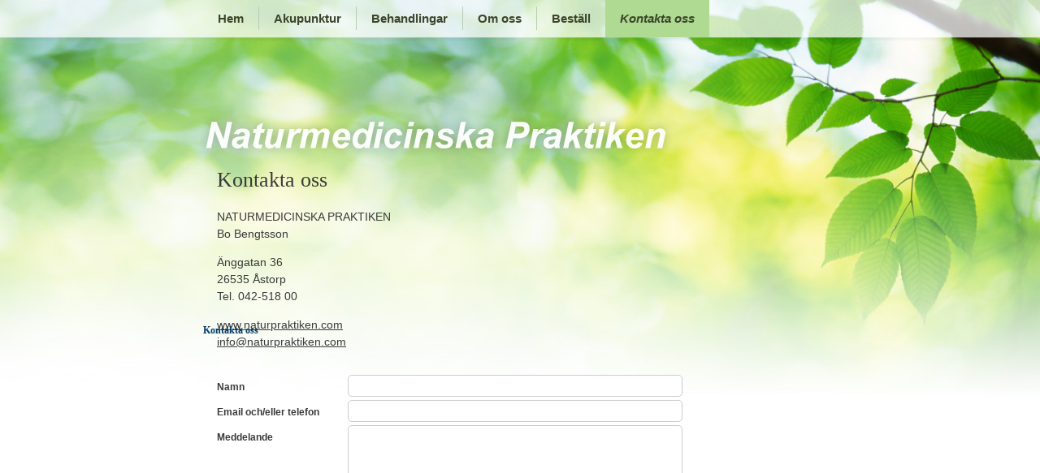

--- FILE ---
content_type: text/html
request_url: https://www.naturpraktiken.com/?pg=1445653
body_size: 5337
content:
<!DOCTYPE HTML PUBLIC "-//W3C//DTD HTML 4.01 Transitional//EN" "http://www.w3.org/TR/html4/loose.dtd">
<html>

	<head>
		<title>Naturmedicinska Praktiken - Kontakta oss</title>
		<meta http-equiv="Content-Type" content="text/html; charset=iso-8859-1">
		<meta name="description" content="">
		<meta name="keywords" content="">
				<link href="style/css/stylesheet.css?v=2" rel="stylesheet" type="text/css">
		<link href="style/css/forms.css" rel="stylesheet" type="text/css">
		<link href="/css/colorbox.css" rel="stylesheet" type="text/css">
		<script type="text/javascript" src="http://ajax.googleapis.com/ajax/libs/jquery/1.8.1/jquery.min.js"></script>
		<script language="javascript" type="text/javascript" src="/js/jquery.colorbox-min.js"></script>
		<script language="javascript" type="text/javascript" src="/js/jquery.backgroundSize.js"></script>
		<script type="text/javascript">
			$(function() {
				$(".pageImage").css({backgroundSize: "cover"});
				$(".grp").colorbox({group: "group", transition:"fade"});
			})
		</script>
		<link href="functions/style_functions.css" rel="stylesheet" type="text/css">
	</head>
	
	<body class="mainBody" >
		<div class="mainContent">
			<div id="page-background">
  				<img src="/style/images/htmlBackground.jpg" width="100%" height="100%">
			</div>
			<!-- TOPPMENY -->
				<div class="topMenu">
					<div class="menuContainer">
							<a href="?pg=1445640"  class="topMenuLink">Hem</a><span class="topMenuMiddle"></span><a href="?pg=1445648"  class="topMenuLink">Akupunktur</a><span class="topMenuMiddle"></span><a href="?pg=1445650"  class="topMenuLink">Behandlingar</a><span class="topMenuMiddle"></span><a href="?pg=1445651"  class="topMenuLink">Om oss</a><span class="topMenuMiddle"></span><a href="?pg=1445652"  class="topMenuLink">Beställ</a><a href="?pg=1445653"  class="topMenuLinkActive">Kontakta oss</a>						</div>
				</div>
			<div class="pageMiddle">
				<div id="logotype">
					<img src="/style/images/logo.png" alt="Naturmedicinska Praktiken">
				</div>
				
				<div class="menu">
		
								
						<div class="top_menu_link"><a href="?pg=1445653" class="top_menu_link" style="font-weight:bold;">Kontakta oss</a></div>
										
										
				</div>
						<script type="text/javascript">$(".menu").hide();</script>
				<!-- IE 6 och IE 7 -->
				<font style="font-size:1px;">&nbsp;</font>
				<!-- IE 6 och IE 7 -->
						
				<div class="pageContentPg" style="margin-top:200px;">				
					<div class="pageContentText">
						<a name="pageContent"></a>
									<!-- Importerar rätt css (fulhack) -->
			<link href="functions/style_contact2.css" rel="stylesheet" type="text/css">
			
					
			
						<table border="0" cellpadding="0" cellspacing="0"  style="width:98%; margin-top:5px;">
							<tr>
							
								<td style="width:17px;"></td><td valign="top" class="textArea"><div class="textRubrik">Kontakta oss</div><p>
	NATURMEDICINSKA PRAKTIKEN<br />
	Bo Bengtsson</p>
<p>
	&Auml;nggatan 36<br />
	26535 &Aring;storp<br />
	Tel. 042-518 00</p>
<p>
	<a href="mailto:info@naturpraktiken.com">www.naturpraktiken.com<br />
	info@naturpraktiken.com<br />
	</a></p>
										
										<form method="post" action="?pg=1445653" style="margin:0;">
											<table border="0" cellpadding="0" cellspacing="0" style="margin-top:20px;" class="textArea formTable">
														
																				<tr>
																					<td class="formText" valign="top"><b>Namn</b></td>
																					<td valign="top"><input type="text" name="field_19" class="formField"></td>
																				</tr>
																			
																				<tr>
																					<td class="formText" valign="top"><b>Email och/eller telefon</b></td>
																					<td valign="top"><input type="text" name="field_20" class="formField"></td>
																				</tr>
																			
																				<tr>
																					<td class="formText" valign="top"><b>Meddelande</b></td>
																					<td valign="top"><textarea name="field_21" class="formTextArea"></textarea></td>
																				</tr>
																			<input type="hidden" name="reciever" value="info@naturpraktiken.com">															
															<tr>
																<td></td>
																<td align="right">
																	<input type="submit" class="formField" style="width:150px;height:25px;" value="Skicka">
																	<input type="text" style="display:none; visibility:hidden" name="human" value="">
																	<input type="text" style="display:none; visibility:hidden" name="sent" value="ok">
																</td>
															</tr>
											</table>
											</form>
										
										</td>								
							</tr>
						</table>
						
						
					</div>
				</div>
				<div class="push"></div>			
			</div>


		<div class="pageBottom">
				
					
					<div class="contactInfo">
						<table border="0" cellspacing="0" cellpadding="0" style="width:100%; ">
							<tr>
								<td valign="top" class="contactInfo"><strong>Naturmedicinska Praktiken</strong> &nbsp; |&nbsp; &nbsp;&Auml;nggatan 36&nbsp; &nbsp;|&nbsp; &nbsp;26535 &Aring;storp &nbsp; | &nbsp; Tel: 042-518 00<br />
<br />

								
								</td>
							</tr>
						</table>

						<br>
					</div></div></div>		
				
	</body>

</html>


--- FILE ---
content_type: text/css
request_url: https://www.naturpraktiken.com/style/css/stylesheet.css?v=2
body_size: 7815
content:
img
{
	border:0px;
}

a {
	color: inherit;
}

html {
	background: #fff;
	height: 100%;
	font-family: Arial, Helvetica, sans-serif;
	font-size: 12px;
}

body {
	height: 100%;
	margin: 0;
	padding: 0;
}

#page-background {
	position: absolute;
	z-index: -1;
	width: 100%;
	height: auto !important;
	height: 100%;
	margin-bottom: -70px;
}

#logotype {
	position: absolute;
	top: 140px;
	left: -5px;
	z-index: 20;
}

#language {
	position: absolute;
	top: 60px;
	right: 5px;
	z-index: 20;
}

#language img {
	padding: 2px;
}

/* VANLIG BRÖDTEXT */
.textArea, .productsArea, .nyhetsbox
{
	font-family:arial;
	font-size:14px;
	color:#3a3a3a;
	line-height:150%;
	padding-top: 10px;
}

.leftMenuLink,
.leftMenuLinkActive,
.underMenu {
	text-decoration: none;
	color: #6b6b6b;
}

.nyhetsbox {
	padding-left: 15px;
	width: 300px;
}

.divider {
	width: 1px;
	border-left: 1px #ccc solid;
}

/* SIDRUBRIKER */
.textRubrik
{	
    font-family:Verdana;
	font-size:26px;
	color:#3a3a3a;
	margin-bottom:25px;
}

/* RUTAN DÄR DEN VANLIGA INNEHÅLLSTEXTEN PLACERAS */

/* for Internet Explorer */
	/*\*/
	* html .pageContent, * html .pageContentPg {
	height: 350px;
	}
	/**/

.pageContentStart
{
	width:100%;
}

.pageContentText
{
	width:100%;
}

/* DEN STÖRSTA MENYN LÄNGST UPP */
.topMenuLink, .topMenuLinkActive {
	font-family:Arial, sans-serif;
	font-size:15px;
	font-weight: bold;
	text-decoration:none;
	display: inline-block;
	float: left;
	line-height: 46px;
	padding: 0 18px;
	color:#3d452a;
}

.topMenuLinkActive {
	font-style: italic;
	background-color: #aeda92;
}

.topMenuLink:hover
{
	color: #000;
}

.topMenuMiddle
{
	display: inline-block;
	width:1px;
	background: transparent url(/style/images/topMenuMiddle.png) no-repeat;
	height:46px;
	float: left;
}

.topMenu
{
	background: transparent url(/style/images/topMenuBackground.png) repeat-x;
	position:absolute;
	top:0px;
	left: 0px;
	z-index:6;
	color:#000;
	height: 50px;
	width: 100%;
}

.menuContainer {
	width:780px;
	margin: 0 auto;
}

/* MENYN TILL VÄNSTER: HUVUDRUBRIKERNA */

div.top_menu_link
{
	border-top: 1px solid #D1D1D1;
	padding:7px 0 0 0;
	margin:7px 0 0 0;
	width:90%;
}

div.top_menu_link:first-child
{
	border:0;
	padding:0px;
	margin:0px;
}

a.top_menu_link, a.third, a.fourth
{
	font-family:verdana;
	font-size:12px;
	color:#053b66;
	text-decoration:none;
}

a.top_menu_link:hover,
a.third:hover, a.fourth:hover {
	color: #333;
	font-weight: bold;
}

div.third {
	padding:2px 0 0 0;
}
a.third {
	padding-left: 10px;
}

div.fourth {
	padding:2px 0 0 0;
}
a.fourth {
	padding-left: 20px;
}

.selected {
	font-weight: bold;
}

/* AVSTÅNDET MELLAN DESSA HUVUDRUBRIKER*/
div.top_menu_link
{
        border-top: 1px solid #ccc;
}



/* VÄNSTERMENYN */
.menu
{
	position:absolute;
	left:0px;
	width:190px;
	z-index:10;
	font-size:12px;
	top:400px;
}



.under_menu
{

	position:relative;
	left:289px;
	width:954px;

}



/*background-image:url('../images/menu_bg.jpg'); */

/* ----------------------------------------------------------------------*/
/* --------------------- ÄNDRA INTE UNDER DENNA DEL ---------------------*/
/* ----------------------------------------------------------------------*/

.topMenuDiv
{
	/*background-image:url('../images/ToppMenyKnapp.jpg');*/
	padding:0px;
	height:33px;
	width:106px;
	padding-top:16px;
}

.mainContent
{
	position: relative;;
	width:100%;
	height: 100%;
}

.mainContentStart
{
	background-image:url('../images/mainContentBg1.jpg');
	position:absolute;
	top:-50px;
	background-position:0px 50px;
	left:50%;
	margin-left:-750px;
	width:1500px;
	background-size: 1500px;
}

.translogga
{
border:0px solid red;
	position:absolute;
	top:278px;
	left:690px;
width:115px;
	height:35px;
z-index:3;

}

.translogga2
{
	border:0px solid red;
	position:absolute;
	top:323px;
	left:690px;
	width:115px;
	height:35px;
	z-index:3;
}

.slideShow
{
	position:absolute;
	top:175px;	
	left: 0px;
	width:780px;
	z-index:2;
}

#slideshowText {
	position:absolute;
	top:0px;	
	right: 0px;
	width:270px;
	height: 293px;
	padding: 20px;
}

.under_menuContent
{

	position:relative;
	top:0px;
	left:17px;
	color:#E6D87E;
}

.pageMiddle {
	width: 780px;
	margin: 0 auto;
	position: relative;
	min-height: 100%;
	height: auto !important;
	height: 100%;
	margin-bottom: -70px;
}

.push {
	height: 100px;
}

.pageBottom
{
	width: 100%;
	background: #155911 url(/style/images/pageBottom.png) repeat;
	height: 50px;
	padding-top: 20px;
}

/* Kontaktinfon längst ner */
div.contactInfo
{
	width: 780px;
	margin: 0 auto;
	color:#fff;
}

td.contactInfo
{
	text-align: center;
	font-size:14px;
	font-family:Arial, Helvetica, sans-serif;
	color:#d6dcd5;
	line-height: 30%;
}

.adminMenu
{
	width:150px;
	height:30px;
	position:absolute;
	top:365px;
	left:804px;
	z-index:6;
	background-image:url('../../images/admin.jpg');
}

.adminLogout
{
	width:150px;
	position:absolute;
	top:0;
	left:0;
	z-index:6;
}


.admin
{
	width:150px;
	height:30px;
	z-index:6;
	background-image:url('../../images/admin.jpg');
}

.adminInside
{
	color:white;
	font-family:verdana;
	font-size:12px;
	position:relative;
	top:7px;
}

.allBlack
{
	background-color:black;
	filter:alpha(opacity=60);-moz-opacity:.60;opacity:.60;
	width:100%;
	height:2000px;
	position:absolute;
	top:0px;
	left:0px;
	z-index:7;
}

.allBlackMy
{
	position:absolute;
	top:400px;
	margin-top:-150px;
	left:50%;
	margin-left:-200px;
	height:200px;
	background-color:white;
	width:400px;
	z-index:8;
	border:2px solid black;
}

.allBlackLogin
{
	position:absolute;
	top:400px;
	margin-top:-150px;
	left:50%;
	margin-left:-200px;
	height:400px;
	background-color:white;
	width:400px;
	z-index:8;
	border:2px solid black;
}

.allBlackMyLogin
{
	position:relative;
	top:15px;
	left:20px;
}

.pageTable
{
	margin-top:3px;
}


#newsItems {
	position: absolute;
	left: 25px;
	top: 200px;
	z-index: 7;
	width: 250px;
}

#newsItems div {
	float: left;
	font-family: Arial, Helvetica, sans-serif;
	font-size: 14px;
	margin-bottom: 15px;
}

.newsItemTitle {
	background: transparent url(/style/images/news_title.png) no-repeat;
	width: 155px;
	height: 44px;
	padding-left: 30px;
	line-height: 44px;
}

.newsItemDate {
	background: transparent url(/style/images/news_date.png) no-repeat;
	width: 52px;
	height: 44px;
	padding-left: 7px;
	line-height: 44px;
	color: #fff;
	margin-left: 2px;
}

#contactBox {
	width: 263px;
	height: 368px;
	background: #f0f0f0;
	border-top: 2px solid #b71900;
	padding-top: 20px;
	position: absolute;
	top: 470px;
	right: 1px;
	font-family: Arial, Helvetica, sans-serif;
	font-size: 12px;
	line-height: 1.5;
}

#contactBox form {
	padding: 0 30px;
	padding-bottom: 20px;
}

.contactHeader,
.sideBoxHeader {
	display: block;
	font-weight: bold;
	font-size: 16px;
	margin-bottom: 15px;
}

#contactBox .text {
	width: 95%;
	border: 1px solid #ccc;
	border-radius: 5px;
	padding: 3px;
	font-family: Arial, Helvetica, sans-serif;
	font-size: 12px;
	margin-bottom: 10px;
}

.pageContentStart .textArea {
	font-size: 12px;
	font-family: Arial, Helvetica, sans-serif;
	/*height: 172px;*/
}

.clr {
	clear: both;
}

.pageImage {
	position: relative;
	border: 4px solid #3d2d19;
	width: 228px;
	height: 254px;
	background-position: top left;
	background-repeat: no-repeat;
	background-size: cover;
	float: left;
	margin-right: 36px;
	margin-bottom: 36px;
}

.pageImage img {
	width: 100%;
	height: 100%;
}

--- FILE ---
content_type: text/css
request_url: https://www.naturpraktiken.com/style/css/forms.css
body_size: 249
content:
.form-textField
{
	font-size:11px;
	font-family:verdana;
	width:200px;
}

.form-textArea
{
	font-size:11px;
	font-family:verdana;
	width:400px;
	height:100px;
}

.form-submit
{
	font-size:11px;
	font-family:verdana;
}

#orderForm {
	font-family: arial;
	font-size: 12px;
	color: #333;
	padding-left: 27px;
}

--- FILE ---
content_type: text/css
request_url: https://www.naturpraktiken.com/functions/style_contact2.css
body_size: 702
content:
/* ---------------------------------- */
/* --- KONTAKTFORMULÄR  ------------- */
/* ---------------------------------- */

/*Textstorlek i formuläret*/
.formText
{
	font-size:12px;
	padding: 5px;
	padding-left: 0;
}

/*Formulärsfälten*/
.formField
{
	font-size:12px;
	width:400px;
	padding:5px;
	margin-left:30px;
	font-family:verdana;
	-webkit-border-radius: 5px;
	-moz-border-radius: 5px;
	border-radius: 5px;
	border: 1px solid #ccc;
}


/*Meddelande-fältet*/
.formTextArea
{
	font-size:12px;
	width:400px;
	height:200px;
	margin-left:30px;
	font-family:verdana;
	-webkit-border-radius: 5px;
	-moz-border-radius: 5px;
	border-radius: 5px;
	border: 1px solid #ccc;
	padding:5px;
}

.formButton {
	background: #f0f0f0;
	margin-top: 10px;
}